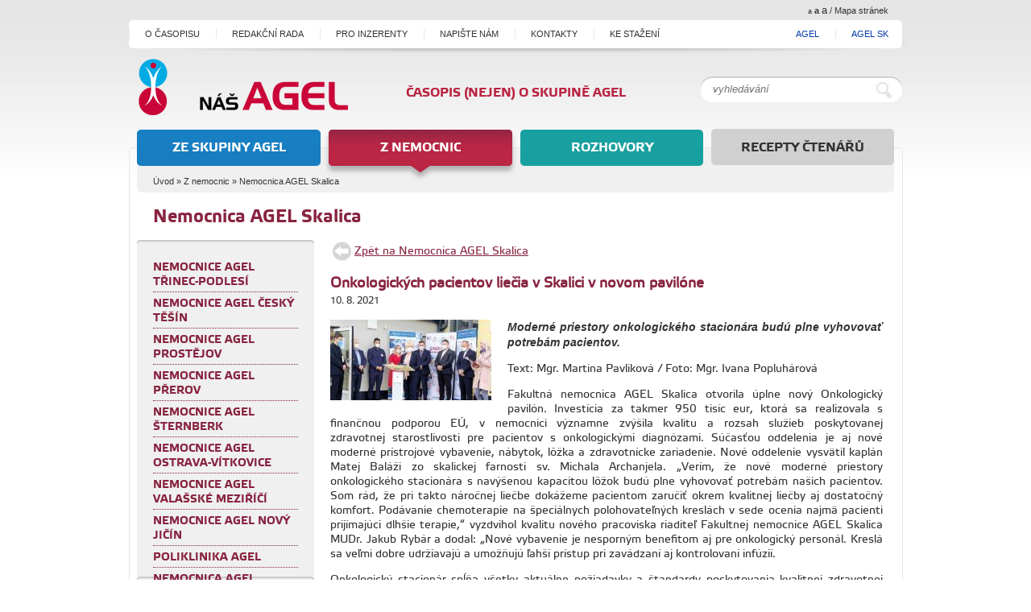

--- FILE ---
content_type: text/html;charset=UTF-8
request_url: https://www.nasagel.cz/z-nemocnic/nemocnica-skalica/2104-skalica-onko.html
body_size: 21805
content:
  <!DOCTYPE HTML>
<html  lang="cs">
<head>
<meta http-equiv="content-type" content="text/html; charset=utf-8">
<meta http-equiv="Content-Language" content="cs" >
<title>Časopis Náš AGEL (cs) Nemocnica AGEL Skalica</title>
<meta name="copyright" content="Onlio, a.s. © 2011" />
<meta name="author" content="Onlio, a.s., http://www.onlio.com" />
  <link rel="shortcut icon" type="image/x-icon" href="https://onlio.resources.agel.cz/favicon.ico">
<link rel="icon" type="image/vnd.microsoft.icon" href="https://onlio.resources.agel.cz/favicon.ico">
<link rel="stylesheet" type="text/css" href="https://onlio.resources.agel.cz/system/design/common.css">
<link rel="stylesheet" type="text/css" href="https://onlio.resources.agel.cz/system/design/main-page.css">
<link rel="stylesheet" type="text/css" href="https://onlio.companyextended.resources.agel.cz/system/css/main-page.css">
<link rel="stylesheet" type="text/css" href="https://onlio.resources.agel.cz/system/design/colorbox.css">
<link rel="stylesheet" type="text/css" href="https://onlio.resources.agel.cz/system/design/jquery-ui.css">
<link rel="stylesheet" type="text/css" media="print" href="https://onlio.resources.agel.cz/system/design/print.css" />
<script type="text/javascript" src="https://onlio.resources.agel.cz/system/js/scripts.js"></script>
<script src="https://agel.dev.onlio.com/system/js/jquery.cycle.all.js" type="text/javascript"></script>
 <link rel="stylesheet" type="text/css" href="/system/css/local-special.css" />                 
<!-- Google tag (gtag.js) -->
<script async src="https://www.googletagmanager.com/gtag/js?id=G-FMFSGV13TD"></script>
<script>
  window.dataLayer = window.dataLayer || [];
  function gtag(){dataLayer.push(arguments);}
  gtag('js', new Date());
  gtag('config', 'G-FMFSGV13TD');
</script>
</head>
<body id="tn_section" class="js-off web_casopis-nas-agel-cs section_z-nemocnic"  >
  <div id="universe">
 <div id="world">
 <div id="header" class="wrapper">
  <a href="/index.html">
   <img src="/index-logo.png" alt="Časopis Náš AGEL">
   <span>Časopis (nejen) o skupině AGEL</span>
  </a> 
 </div><!-- id="main-header" -->
  <h2 class="hidden">Hlavní menu</h2>
 <ul id="menu" class="navig">
                                     <li id="menu-1" class="section section_ze-skupiny">
    <h3><a class="section" href="/ze-skupiny.html" title="Ze skupiny AGEL">Ze skupiny AGEL</a></h3>
    </li>
    <ul>
                          <li><a href="/ze-skupiny/vyznamne-udalosti.html">Významné události</a></li>
                               <li><a href="/ze-skupiny/personaliste-informuji.html">Personalisté informují</a></li>
                               <li><a href="/ze-skupiny/nadace-agel-pomahala.html">NADACE AGEL pomáhala</a></li>
                               <li><a href="/ze-skupiny/zajimavosti.html">ZAJÍMAVOSTI</a></li>
                               <li><a href="/ze-skupiny/zdravotni-tema.html">ZDRAVOTNÍ TÉMA</a></li>
         </ul>
    </li> 
    <li id="menu-2" class="section section_z-nemocnic active">
    <h3><a class="section" href="/z-nemocnic.html" title="Z nemocnic">Z nemocnic</a></h3>
    </li> 
                                         <li id="menu-3" class="section section_rozhovory">
    <h3><a class="section" href="/rozhovory.html" title="Rozhovory">Rozhovory</a></h3>
    </li>
    <ul>
                          <li><a href="/rozhovory/zajimave-hobby.html">Koníčky našich zaměstnanců</a></li>
                               <li><a href="/rozhovory/s-pametnikem.html">Pamětníci</a></li>
                               <li><a href="/rozhovory/s-celebritou.html">Celebrity</a></li>
                               <li><a href="/rozhovory/s-mladikem.html">Mladé talenty</a></li>
         </ul>
    </li> 
                                         <li id="menu-4" class="section section_recepty-ctenaru">
    <h3><a class="section" href="/recepty-ctenaru.html" title="Recepty čtenářů">Recepty čtenářů</a></h3>
    </li>
    <ul>
                          <li><a href="/recepty-ctenaru/dezerty.html">Dezerty</a></li>
                               <li><a href="/recepty-ctenaru/chutovky.html">Chuťovky</a></li>
                               <li><a href="/recepty-ctenaru/hlavni-jidla.html">Hlavní jídla</a></li>
         </ul>
    </li> 
     </ul>
 <div id="breadcrumb" class="navig">
         <a href="/index.html">Úvod</a>
          <span class="arr arrow_right">»</span>
    <a href="/z-nemocnic.html">Z nemocnic</a>
         <span class="arr arrow_right">»</span>
     <a href="/z-nemocnic/nemocnica-skalica.html">Nemocnica AGEL Skalica</a>
 </div>
   <h1>Nemocnica AGEL Skalica</h1>
     <div id="main" class="with_navigation">
  <!--
   content container
  -->    
  <div id="content">
                                                                                                                                                                                                                                                                                                                                                                                                                                                                                                                                                                                                                                                                                                                                                                                                                                                                                                                                                                                                                                                                                                                                                                                                                                                                                                                                                                                                                                                                                                                                                                                                                                                                                                                                                                                                                                                                                                                                                                                                                                                                                                                                                                                                                                                                                                                                                                                                                                                                                                                                                                                                                                                                                                                                                                                                                                                                                                                                                                                                                                                                                                                                                                                                                                                                                                                                                                                                                                                                                                               <div class="back-button" style="background; margin-top:0px">
 <a href="/z-nemocnic/nemocnica-skalica.html">Zpět na Nemocnica AGEL Skalica</a>
</div>
<h2 style="font-size:18px; margin-bottom:3px">Onkologických pacientov liečia v Skalici v novom pavilóne</h2>
<p><small>10. 8. 2021</small></p>
             <div class="fig fig-float-left" style="float: left">
             <a rel="colorbox"
              href="/fotogalerie/z-nemocnic/nemocnica-skalica/2104-skalica-onko/2104-skalica-onko.jpg"
              title="Na slávnostnom otvorení nového onkologického stacionára sa zúčastnila aj podpredsedníčka predstavenstva AGEL
MUDr. Marie Marsová, MBA"
              style="float:left"
               download="/fotogalerie/z-nemocnic/nemocnica-skalica/2104-skalica-onko/2104-skalica-onko.orig.jpg"
             ><i><img
              style="float:leftfloat:left"
               src="/fotogalerie/z-nemocnic/nemocnica-skalica/2104-skalica-onko/2104-skalica-onko.tn.jpg"
               alt="Na slávnostnom otvorení nového onkologického stacionára sa zúčastnila aj podpredsedníčka predstavenstva AGEL
MUDr. Marie Marsová, MBA"
               />
              </i>
             </a>
            </div>
<p style="text-align: justify;"><em><strong>Moderné priestory onkologického stacionára budú plne vyhovovať potrebám pacientov.</strong></em></p>
<p style="text-align: justify;">Text: Mgr. Martina Pavliková / Foto: Mgr. Ivana Popluhárová</p>
<p style="text-align: justify;">Fakultná nemocnica AGEL Skalica otvorila&nbsp;úplne nový Onkologický pavilón.&nbsp;Investícia za takmer 950 tisíc eur,&nbsp;ktorá sa realizovala s finančnou podporou&nbsp;EÚ, v nemocnici významne zvýšila kvalitu&nbsp;a rozsah služieb poskytovanej zdravotnej&nbsp;starostlivosti pre pacientov s onkologickými&nbsp;diagnózami. Súčasťou oddelenia je&nbsp;aj nové moderné prístrojové vybavenie,&nbsp;nábytok, lôžka a zdravotnícke zariadenie.&nbsp;Nové oddelenie vysvätil kaplán Matej Baláži&nbsp;zo skalickej farnosti sv. Michala Archanjela.&nbsp;„Verím, že nové moderné priestory onkologického&nbsp;stacionára s navýšenou kapacitou&nbsp;lôžok budú plne vyhovovať potrebám našich&nbsp;pacientov. Som rád, že pri takto náročnej&nbsp;liečbe dokážeme pacientom zaručiť okrem&nbsp;kvalitnej liečby aj dostatočný komfort.&nbsp;Podávanie chemoterapie na špeciálnych&nbsp;polohovateľných kreslách v sede ocenia&nbsp;najmä pacienti prijímajúci dlhšie terapie,“&nbsp;vyzdvihol kvalitu nového pracoviska riaditeľ&nbsp;Fakultnej nemocnice AGEL Skalica MUDr.&nbsp;Jakub Rybár a dodal: „Nové vybavenie je&nbsp;nesporným benefitom aj pre onkologický&nbsp;personál. Kreslá sa veľmi dobre udržiavajú&nbsp;a umožňujú ľahší prístup pri zavádzaní aj&nbsp;kontrolovaní infúzií.</p>
<p style="text-align: justify;">Onkologický stacionár&nbsp;spĺňa všetky aktuálne požiadavky a štandardy&nbsp;poskytovania kvalitnej zdravotnej starostlivosti&nbsp;s ohľadom na potreby pacientov.“&nbsp;Rekonštrukcia pôvodných priestorov&nbsp;začala v januári 2019 a trvala do novembra&nbsp;2020, nasledovala kolaudácia a všetky potrebné&nbsp;legislatívne povolenia. Náklady na&nbsp;stavebné práce predstavujú vyše 793 tisíc&nbsp;eur, ďalších vyše 146 tisíc eur nemocnica&nbsp;investovala do prístrojového vybavenia.&nbsp;Európsky fond regionálneho rozvoja financoval&nbsp;85 percent nákladov, nemocnica sa&nbsp;10 percenty podieľala na investícii z vlastných&nbsp;zdrojov, a 5 percent išlo zo štátného&nbsp;rozpočta.&nbsp;Nový onkologický pavilón má rozlohu&nbsp;644 m2, pre pacientov je k dispozícii 8 plne&nbsp;vybavených lôžok na infúznu terapiu,&nbsp;10 aplikačných kresiel vrátane televízorov&nbsp;na spríjemnenie pobytu počas podávania&nbsp;chemoterapie. Kým staré onkologické&nbsp;pracovisko umožňovalo terapiu 6 pacientom&nbsp;súčasne, v podmienkach nového&nbsp;onkologického centra môže byť podávaná&nbsp;chemoterapia pacientom celkovo až na&nbsp;18 lôžkach. V 8 prípadoch ide o polohovateľné&nbsp;lôžko určené pre najzávažnejšie stavy&nbsp;onkologických pacientov, v 10 prípadoch sú&nbsp;to moderné polohovacie kreslá pre podávanie&nbsp;chemoterapie.</p>
<p style="text-align: justify;">„Dlhé roky nám chýba&nbsp;lôžková starostlivosť o chronicky chorých&nbsp;onkologických pacientov. Dnes stúpa nielen&nbsp;počet vyliečených pacientov, ale je aj veľké&nbsp;množstvo chronicky chorých s onkologickým&nbsp;ochorením, o ktorých sa nemá kto&nbsp;starať a obsadzujú lôžka na bežných nemocničných&nbsp;oddeleniach,“ analyzuje situáciu&nbsp;jeden z najskúsenejších onkológov v regióne&nbsp;MUDr. Adrián Nečas zo skalickej nemocnice.&nbsp;Kým v začiatkoch pôsobenia onkologickej&nbsp;ambulancie v Skalici bol prírastok&nbsp;nových pacientov 250 až 280 pacientov&nbsp;ročne a výskyt onkologických pacientov cca&nbsp;1400 ročne, dnes je výskyt onkologických&nbsp;ochorení až u 8000 pacientov ročne a nárast&nbsp;predstavuje cca 600 pacientov za rok.&nbsp;Za obdobie rokov 2013 až 2020 bolo v onkologických&nbsp;ambulanciách v Skalici realizovaných&nbsp;vyše 80 tisíc vyšetrení, v priemere je to&nbsp;ročne okolo 6 500 pacientov.</p>
     <div id="galleryBox" style="margin-bottom:15px">
           <!--EXIF width: 0-->
   <!--EXIF height: 0-->
        <div style="float:left">
                     <div class="fig fig-float-none" style="float: none">
             <a rel="colorbox"
              href="/fotogalerie/z-nemocnic/nemocnica-skalica/2104-skalica-onko/2104-skalica-onko-1.jpg"
              title=""
              style="width:140px;"
               download="/fotogalerie/z-nemocnic/nemocnica-skalica/2104-skalica-onko/2104-skalica-onko-1.orig.jpg"
             ><i><img
              style="width:140px;height:110px"
               src="/fotogalerie/z-nemocnic/nemocnica-skalica/2104-skalica-onko/2104-skalica-onko-1.tn.jpg"
               alt=""
               />
              </i>
             </a>
            </div>
              </div>
   <!--EXIF width: 0-->
   <!--EXIF height: 0-->
        <div style="float:left">
                     <div class="fig fig-float-none" style="float: none">
             <a rel="colorbox"
              href="/fotogalerie/z-nemocnic/nemocnica-skalica/2104-skalica-onko/2104-skalica-onko.jpg"
              title="Na slávnostnom otvorení nového onkologického stacionára sa zúčastnila aj podpredsedníčka predstavenstva AGEL
MUDr. Marie Marsová, MBA"
              style="width:140px;"
               download="/fotogalerie/z-nemocnic/nemocnica-skalica/2104-skalica-onko/2104-skalica-onko.orig.jpg"
             ><i><img
              style="width:140px;height:110px"
               src="/fotogalerie/z-nemocnic/nemocnica-skalica/2104-skalica-onko/2104-skalica-onko.tn.jpg"
               alt="Na slávnostnom otvorení nového onkologického stacionára sa zúčastnila aj podpredsedníčka predstavenstva AGEL
MUDr. Marie Marsová, MBA"
               />
              </i>
             </a>
            </div>
              </div>
   <div style="clear:left"></div>
 </div>
<div style="margin-bottom:25px"></div>
        </div><!--  -->
  <!--
   levý navigační box. jeho obsah může být různý, rovněž šířka se může měnit (?)
  -->
   <div id="navigation" class="outer">
    <div class="inner">
     <ul class="d0"><li class="d0"><a href="/z-nemocnic/nemocnice-podlesi.html" class="d0">Nemocnice AGEL Třinec-Podlesí</a></li><li class="d0"><a href="/z-nemocnic/nemocnice-cesky-tesin.html" class="d0">Nemocnice AGEL Český Těšín</a></li><li class="d0"><a href="/z-nemocnic/nemocnice-prostejov.html" class="d0">Nemocnice AGEL Prostějov</a></li><li class="d0"><a href="/z-nemocnic/nemocnice-prerov.html" class="d0">Nemocnice AGEL Přerov</a></li><li class="d0"><a href="/z-nemocnic/nemocnice-sternberk.html" class="d0">Nemocnice AGEL Šternberk</a></li><li class="d0"><a href="/z-nemocnic/vitkovicka-nemocnice.html" class="d0">Nemocnice AGEL Ostrava-Vítkovice</a></li><li class="d0"><a href="/z-nemocnic/nem.valasske-mezirici.html" class="d0">Nemocnice AGEL Valašské Meziříčí</a></li><li class="d0"><a href="/z-nemocnic/nemocnice-novy-jicin.html" class="d0">Nemocnice AGEL Nový Jičín</a></li><li class="d0"><a href="/z-nemocnic/dopravni-zdravotnictvi.html" class="d0">Poliklinika AGEL</a></li><li class="d0"><a href="/z-nemocnic/nemocnica-zvolen.html" class="d0">Nemocnica AGEL Zvolen</a></li><li class="d0"><a href="/z-nemocnic/nemocnica-krompachy.html" class="d0">Nemocnica AGEL Krompachy</a></li><li class="d0"><a href="/z-nemocnic/nemocnica-komarno.html" class="d0">Nemocnica AGEL Komárno</a></li><li class="d0"><a href="/z-nemocnic/1.ocni.html" class="d0">Oční centrum AGEL</a></li><li class="d0"><a href="/z-nemocnic/vnsp-levoca.html" class="d0">Nemocnica AGEL Levoča</a></li><li class="d0"><a href="/z-nemocnic/laboratore-agel.html" class="d0">AGELLAB</a></li><li class="d0"><a href="/z-nemocnic/kardiologicke-centrum.html" class="d0">Kardiologické Centrum AGEL</a></li><li class="d0"><a href="/z-nemocnic/nemocnica-kosice-saca.html" class="d0">Nemocnica AGEL Košice-Šaca</a></li><li class="d0"><a href="/z-nemocnic/nemocnica-handlova.html" class="d0">Nemocnica AGEL Handlová</a></li><li class="d0"><a href="/z-nemocnic/nemocnica-banovce.html" class="d0">Nemocnica AGEL Bánovce</a></li><li class="d0"><a href="/z-nemocnic/hornicka-poliklinika.html" class="d0">AGEL Hornická poliklinika</a></li><li class="d0"><a href="/z-nemocnic/novojicinske-diag.centrum.html" class="d0">AGEL Diagnostické centrum</a></li><li class="d0"><a href="/z-nemocnic/nemocnica-zlate-moravce.html" class="d0">Nemocnica AGEL Zlaté Moravce</a></li><li class="d0"><a href="/z-nemocnic/nemocnica-levice.html" class="d0">Nemocnica AGEL Levice</a></li><li class="d0"><a href="/z-nemocnic/lekarna-agel.html" class="d0">Lékárna AGEL</a></li><li class="d0"><a href="/z-nemocnic/agel-clinic.html" class="d0">AGEL Clinic </a></li><li class="d0"><a href="/z-nemocnic/nemocnice-ricany.html" class="d0">Nemocnice AGEL Řičany</a></li><li class="d0"><a href="/z-nemocnic/nemocnica-kezmarok.html" class="d0">Nemocnica AGEL Kežmarok</a></li><li class="d0"><a href="/z-nemocnic/nemocnica-skalica.html" class="d0">Nemocnica AGEL Skalica</a></li><li class="d0"><a href="/z-nemocnic/nemocnice-jesenik.html" class="d0">Nemocnice AGEL Jeseník</a></li><li class="d0"><a href="/z-nemocnic/podhorska-nemocnice.html" class="d0">Nemocnice AGEL Podhorská</a></li><li class="d0"><a href="/z-nemocnic/nemocnica-bratislava.html" class="d0">Nemocnica AGEL Bratislava</a></li><li class="d0"><a href="/z-nemocnic/agel-transfuzni-sluzba.html" class="d0">AGEL Transfúzní služba</a></li><li class="d0"><a href="/z-nemocnic/kardiocentrum-agel.html" class="d0">Kardiocentrum AGEL</a></li></ul>
    </div><!-- class="inner" --> 
   </div><!-- id="navigation" class="outer" --> 
 </div><!-- id="main" -->
  <div id="footer">
   <div id="banners">
    </div><!-- id="banners" -->
    <div class="leftpane">
                                <div id="copyright"> 
     Copyright &copy; 2026 AGEL a.s.
    </div>
   </div>
   <div class="rightpane">
     <div id="social">
      <p><a class="ico ico_fb" href="http://www.facebook.com/spolecnostagel">Facebook</a></p>
     </div><!-- id="social" -->
     <form id="search-2" class="search-form" action="/vyhledavani.html">
      <label for="search2-text"><i>Hledej</i></label>
      <input id="search2-text" name="search2-text" type="text" name="q">
      <button type="submit"><i>Hledej</i></button>
     </form><!-- id="search-2" -->
   </div>
 </div><!-- id="footer" -->
  <!--
  věci designově nahoru, contentově na konec
  absolutně odpozicobané
 -->
  <h3 class="hidden">Vyhledávání</h3>
  <form id="search-1" class="search-form" action="/vyhledavani.html">
   <label for="search1-text"><i>Hledej</i></label>
   <input id="search1-text" type="text" name="q" placeholder="vyhledávání" title="Vyhledávání - zadejte hledanou frázi">
   <button type="submit" title="Vyhledat zadanou frázi"><i>Hledej</i></button>
  </form>
   <!-- id="search-1" -->
 <div id="switcher" class="navig">
  <span class="js-off-hidden" id="font-size-setter">
   <small id="small-font" title="malé písmo">a</small>
   <span id="normal-font" title="původní velikost písma">a</span>
   <big id="big-font" title="velké písmo">a</big>
   /
  </span>
  <a href="/mapa-stranek.html">Mapa stránek</a>
 </div><!-- id="switcher" --> 
 <div id="top" class="navig">
  <div id="quick-links-1">
   <h2>Rychlé odkazy</h2>
   <a href="/o-casopisu.html">O&nbsp;časopisu</a>&nbsp;<a href="/o-casopisu/redakcni-rada.html">Redakční rada</a> <a href="/o-casopisu/pro-inzerenty.html">Pro inzerenty</a> <a href="/o-casopisu/napiste-nam.html">Napište nám</a> <a href="/o-casopisu/kontakty.html">Kontakty</a>&nbsp;<a href="/casopisy-ke-stazeni.html">Ke stažení</a>
    </div>   
  <div id="quick-links-2">
   <a href="http://www.agel.cz">AGEL</a>&nbsp;<a href="http://www.agelsk.sk/">AGEL SK</a>
    </div>
 </div><!-- id="bar-top" -->
</div><!-- id="world" -->
</div><!-- id="universe" -->
<script type="text/javascript">
  $( document ).ready(function() {
    $("#form-writeus").attr("action", "/$modules$/MailingModule");
    $("#mailing-template").attr("value", "napiste_nam.tpl");
    $("#cpt").attr("src", "/$modules$/CaptchaModule");
  });
</script>
  </body></html>

--- FILE ---
content_type: text/css
request_url: https://onlio.resources.agel.cz/system/design/common.css
body_size: 28188
content:
@charset "utf-8";
/*
___Corporate/system/design/common.css
*/
@font-face
{
; font-family: 'Etelka'
; src: url('./fonts/etelka.eot?#iefix') format('embedded-opentype')
     , url('./fonts/etelka.woff') format('woff')
     , url('./fonts/etelka.svg#webfontNfis7tqb') format('svg')
; font-weight: normal
; font-style: normal
}
@font-face
{
; font-family: 'EtelkaItalic'
; src: url('./fonts/etelka-italic.eot?#iefix') format('embedded-opentype')
     , url('./fonts/etelka-italic.woff') format('woff')
     , url('./fonts/etelka-italic.svg#webfontNfis7tqb') format('svg')
; font-weight: normal
; font-style: italic
}
@font-face
{
; font-family: 'EtelkaBold'
; src: url('./fonts/etelka-bold.eot?#iefix') format('embedded-opentype')
     , url('./fonts/etelka-bold.woff') format('woff')
     , url('./fonts/etelka-bold.svg#EtelkaTextBold') format('svg')
; font-weight: bold
; font-style: normal
}
/*
§ base
*/
.debug
{ 
; display: none
}
*
{
; margin: 0
; padding: 0
; border-style: solid
; border-width: 0px
; background-color: transparent
; background-repeat: no-repeat
; background-position: top left
; list-style: none
}
em
,
i
{
; font-family: EtelkaItalic, Arial, helvetica, sans-serif
; font-family:               Arial, helvetica, sans-serif
}
a
{
; color: #333
}
a:hover
{
; color: #808080 !important
}
img.left
{
; padding: 0 10px 10px 0;
}
img.right
{
; padding: 0 0 10px 10px;
}
button
{
; cursor: hand
; cursor: pointer
}
.navig a
{ 
; text-decoration: none
; color: #333
}
.navig a:hover
{ 
/*
; text-decoration: underline
*/
; color: #000
}
.outer
{
; background-position: top left
}
.inner
{
; background-position: bottom right
}
hr {
    margin-top: 15px;
    margin-bottom: 15px;
    border: 0;
    border-top: 1px solid #eee;
}
/*
¶ obal
*/
body
{
; font-family: Etelka, Arial, helvetica, sans-serif
; font-family:         Arial, helvetica, sans-serif
; background-color: #fff
; color: #333333
; overflow: auto
; font-size: 11px
; background-image: url('./img/zahlavi-repeat.png')
; background-repeat: repeat-x
; background-position: top center
}
body.small-font { font-size: 9px }
body.big-font { font-size: 14px }
#universe
{ 
}
#world, #world3322, #world4222
{
; width: 1020px
; margin: 0 auto
; position: relative
; background-image: url('./img/body-border.png')
}
.wrapper
{
; width: 960px
; padding-left: 30px
; padding-right: 30px
; position: relative
}
#header
{
; padding-top: 83px
}
/*
¶ nejhořejší pomocně navigační panely
*/
#switcher
,
#top
{
; position: absolute
; top: 25px
; left: 30px
; width: 960px
; line-height: 35px
}
#top div
{
}
#top a
{
; color: #333333
; font-size: 11px
; padding: 0 13pt 0 14pt 
; border-left: 1px solid #e6e6e6
; text-transform: uppercase 
}
body.small-font #top a { font-size: 9px }
body.big-font #top a { font-size: 14px }
#top a:first-child
{ 
; border-left: none
}
#quick-links-1
{
; float: left
}
#quick-links-1 h2
{
; display: none
}
#quick-links-2
{
; float: right
}
#quick-links-2 a
{ color: #0039A6
}
#quick-links-2 .fcb
{
background: transparent url(./img/fcb-menu.png) no-repeat;
border:none;
width:44px;
height:35px; 
position:absolute;
left:917px;
top:0px;
padding:0px;
margin:0px
}
#quick-links-2 span
{
margin-left:55px;
}
.web_nemocnice-prostejov-cs  #quick-links-2 a
{ color: #0039A6
}
#quick-links-3
{
width:250px; 
position: absolute; 
right: 30px; 
top: 70px; 
text-align:right
}
#quick-links-3 a
{
padding-right:5px
}
#switcher
{ 
; top: 0
; text-align: right
; line-height: 25px
}
#font-size-setter *
{
; cursor: pointer
}
#font-size-setter .active
{ font-weight: bold
}
#switcher a:last-child
{
; padding-right: 17px
}
/*
 vyhledávací form; na stránkách jsou dva takové
*/
#search-1
{ 
; position: absolute
; right: 30px
; top: 95px 
}
.search-form
{ 
; position: relative
; width: 250px
; height: 32px
; background-image: url('./img/search-bar.png')
}
.search-form input
{
; line-height: 32px
; height: 32px
; width: 200px
; background-color: transparent
; display: block
; position: absolute
; top: 0
; left: 15px 
}
.search-form button
{
; position: absolute
; top: 0
; right: 0
; width: 37px
; height: 32px
; background-image: url('./img/lupa-2.png')
; background-position: 5px 7px
; background-color: transparent
}
.search-form button:hover
,
.search-form button:focus
{ 
; background-image: none
}
.search-form button i, .search-form label
{ display: none
}
/*
 header - (klikací) nadpis
*/
#header h1 
,
#header a
{
; height: 60px
; overflow: hidden
; text-align: center
; text-decoration: none
}
#header b
,
#header img
,
#header span
{
; display: block
; float: left
; font-family: EtelkaBold
}
#header b
,
#header img
{
; padding-top: 4px
; font-size: 2em;
; font-weight: bold
}
#header span
{
; text-transform: uppercase
; color: #ba2341
; font-size: 20px
; padding-top: 25px
}
/*
 ^ tyhle věci se ladí ještě níže extra pro každý web
*/
/*
tohle je už tak dost veliké
body.small-font #header span {  }
body.big-font #header span {  }
*/
/*
 ikonky
*/
.ico
{
; padding-top: 5px
; padding-right: 5px
; padding-left: 20px
; padding-bottom: 5px
; line-height: 40px !important
; background-position: left center
}
.ico_fb
{
; background-image: url('./ico/facebook.png')
}
.ico_yt
{
; background-image: url('./ico/youtube.png')
}
.ico_tw
{
; background-image: url('./ico/twitter.png')
}
.ico_rss
{
; background-image: url('./ico/rss.png')
}
.ico_print
{
; background-image: url('./ico/print.png')
}
#header,
#menu,
#menu3322,
#menu4222,
#navigation,
#content h2 
{
; font-family: Etelka, Arial, helvetica, sans-serif
}
#content h3 
{
;margin-bottom:7px
}
h1,
#menu a.section,
#menu3322 a.section,
#menu4222 a.section
{
; font-family: EtelkaBold, Arial, helvetica, sans-serif
}
#menu a.section,
#menu3322 a.section,
#menu4222 a.section
{
; text-transform: lowercase
}
/*
 ladění designu pro nemocnice / odlišnosti oproti korpotátu
*/
#header h1 ,
#header a
{ overflow: visible
; display: block
; position: relative
}
.page_type-page #header
{ overflow: hidden
; height: 63px
}
#header img
{ position: absolute
; top: -12px
; left: 12px
}
#header span
{ float: none
; padding-right: 250px /* = searchbar */
; padding-left: 192px /* = logo width, see below */
}
.page_type-page #menu,
.page_type-page #menu3322,
.page_type-page #menu4222
{ clear: both
}
/*
 contentové věci původně z main-page.css
 2011-12-01
 START
*/
/*
 left navigation
*/
#navigation
{
; width: 220px
; float: left
; padding-top: 20px
; background-color: #f0f0f0
}
#navigation
,
#navigation .inner
{
; background-image: url('./img/navigation.png')
}
#navigation .inner
{
; padding-bottom: 40px
; padding-left: 20px
; padding-right: 20px
}
#navigation a
{
; display: block
; font-family: Etelka, Arial, sans-serif
; text-decoration: none
}
#navigation a.d0
{
; text-transform: uppercase
; font-family: EtelkaBold, Arial, sans-serif
; font-size: 14px
; line-height: 18px
; font-weight: bold
; color: #333
}
#navigation li.d0
{
; padding-bottom: 3px
}
#navigation li.d0 a.d0
{
; border-top-width: 1px
; border-top-style: dotted
; padding-top: 5px
}
#navigation li.d0:first-child a.d0
{
; border-top: none
}
#navigation ul.d1 a
{
; font-family: Etelka, Arial, sans-serif
; font-weight: normal
; line-height: 16px
; font-size: 14px
}
#navigation ul.d1 li 
{
margin-top:5px
}
body.small-font #content { font-size: 10px }
body.big-font #content { font-size: 14px }
.without_navigation #content
{
; width: 920px
; float: none
; margin: 0 20px
}
#content h2
,
#content fieldset legend
{
; font-family: Etelka, Arial, sans-serif
; font-size: 16px
; line-height: 20px
; font-weight: bold;
}
#content h2{ margin-bottom:10px }
#content .h2repo { margin-bottom:0px }
body.small-font #content h2 ,
body.small-font #content fieldset legend { font-size: 12px }
body.big-font #content h2 ,
body.big-font #content fieldset legend { font-size: 18px }
#content p
{
; padding-bottom: 1em
; padding-right: 1em
}
#content ul
,
#content ol
{
; padding-left: 2.1em
; padding-bottom: 1em
/* ; font-weight: bold */
}
#content ul ul
,
#content ol ol
,
#content ul ol
,
#content ol ul
{
; padding-bottom: 0
}
#content ul li
{
; list-style-type: disc;
}
#content ol li
{
; list-style-type:decimal
}
#content ol li li
{
; list-style-type:lower-alpha
}
#content dl
{
}
#content dt
{
; font-weight: bold
}
#content dd
{
; margin: 0 0 1em 10px
}
#content form table tr > *
{
; vertical-align: top
}
#content form table tr * + *
{
; padding-left: 20px
}
#content form table tr th
{
; text-align: right
}
#content form table label
{
; position: relative
; top: 3px
}
#content form input[type="text"]
,
#content form input[type="password"]
,
#content form textarea
{
; border: 1px solid #ccc
; width: 300px
; padding: 2px 5px
}
#content form button
,
#content form input[type="submit"]
{
; border: 1px solid #333
; background-color: #ccc
; padding: 1px 15px
; cursor: hand
; cursor: pointer
}
#content form button:hover, #content form button:focus
,
#content form input[type="submit"]:hover, #content form input[type="submit"]:focus
{
; background-color: #333
; color: white
}
/* floatene elementy */
.fig
{ padding-bottom: 10px
; overflow: hidden
}
.fig-float-none
{ padding-right: 10px
; padding-left: 10px
}
.fig-float-left
{ padding-right: 10px
}
.fig-float-right
{ padding-left: 10px
}
.fig *
{ display: block
}
.fig a
{ text-decoration: none
}
/*
.fig a i
.fig a i img
*/
.fig a b
{ text-align: center
; font-weight: normal
}
#galleryBox .fig-float-none
{
;text-align:center
;margin:6px
;padding:0px 
;width:140px 
;height:110px 
;border:solid 0px silver
}
#galleryPage .fig-float-none
{
;text-align:center
;margin:6px
;padding:0px 
;width:210px 
;height:165px 
;border:solid 1px silver
}
/* theme for main section */
.section_verejnost #navigation a,
.section_verejnost3322 #navigation a
{
; border-color: #0039a6
}
.section_odbornici #navigation a,
.section_odbornici3322 #navigation a
{
; border-color: #882441
}
.section_media #navigation a,
.section_media #navigation3322 a
{
; border-color: #006264
}
.section_verejnost h1,
.section_verejnost h2,
.section_verejnost #content a,
.section_verejnost #navigation a,
.section_verejnost3322 h1,
.section_verejnost3322 h2,
.section_verejnost3322 #content a,
.section_verejnost3322 #navigation a
{
; color: #0039a6
}
.section_odbornici h1,
.section_odbornici h2,
.section_odbornici #content a,
.section_odbornici #navigation a,
.section_odbornici3322 h1,
.section_odbornici3322 h2,
.section_odbornici3322 #content a,
.section_odbornici3322 #navigation a
{
; color: #882441
}
.section_media h1,
.section_media h2,
.section_media #content a,
.section_media #navigation a,
.section_media3322 h1,
.section_media3322 h2,
.section_media3322 #content a,
.section_media3322 #navigation a
{
; color: #006264
}
/* theme for main section for 4222 layout*/
.section_verejnost4222 #navigation a
{
; border-color: #882441
}
.section_odbornici4222 #navigation a
{
; border-color: #0039a6
}
.section_media4222 #navigation a
{
; border-color: #006264
}
.section_verejnost4222 h1,
.section_verejnost4222 h2,
.section_verejnost4222 #content a,
.section_verejnost4222 #navigation a
{
; color: #882441
}
.section_odbornici4222 h1,
.section_odbornici4222 h2,
.section_odbornici4222 #content a,
.section_odbornici4222 #navigation a
{
; color: #0039a6
}
.section_media4222 h1,
.section_media4222 h2,
.section_media4222 #content a,
.section_media4222 #navigation a
{
; color: #006264
}
/* status of p */
#content p.perex
{
/* ; font-weight: bold */
}
#content .perex p
{
; margin:7px 0px 0px 0px
; padding:0px
}
#content .perex ul
{
; margin:10px 0px 10px 25px
; padding:0px
}
#content .perex img
{
; margin: 0px 10px 10px 0px
; float:left
}
#content p.message
{
; background-color: #e7ffe4
; padding: 15px
; margin: 0
; margin-bottom: 1em
; font-weight: bold
}
#content div.message
{
; background-color: #e7ffe4
; padding: 15px
; margin: 0
; margin-bottom: 25px
}
/* maps */
#map_canvasOut
{
; padding: 5px
; border: 1px solid #d4d4d4
; -webkit-border-radius: 5px
; -moz-border-radius: 5px
; border-radius: 5px
}
#map_canvas
{
; width: 690px
; height: 400px
}
/*
 2011-09-05
*/
.main-box
{
; float: left
; width: 455px
; padding-right: 25px
/* width + padding = 480 */
; overflow: hidden
}
.red-box-outer ,
.side-box
{
; float: right
; clear: right
; margin-bottom: 15px
; width: 220px
}
.side-box-inner
{ padding-left: 20px
; padding-right: 10px
; padding-bottom: 20px
}
.side-box h1,
.side-box h2
{
; text-transform: uppercase
; font-size: 10pt !important
; color: #882441
; background-repeat: no-repeat
; background-position: left center
; padding: 32px 0 10px 35px
; border-bottom: 2px solid #fff
; margin-bottom: 10px
}
/***************************
.side-box h2
{
; margin-top: 10px
; font-size: 12px
; font-weight: bold
; font-family: Arial, sans-serif
; color: #333
; clear: left
}
***************************/
.side-box h2 img
{
; float: left
; margin-top: 10px
; padding-right: 10px
}
.side-box blockquote
{
; font-size: 14px
; font-weight: bold
; font-style: italic
}
.side-box h3
{
; font-style: normal
; font-size:11pt;
; font-weight: bold
}
.side-box h4{
; margin-bottom:7px
}
.side-box h4:last-child{
; margin-bottom:0px
}
.side-box blockquote a
{
; text-decoration: underline
; color: #882441
}
.side-box p.more
{
; padding-top: 20px
}
.red-box-outer ,
.red-box-inner ,
.side-box ,
.side-box-inner
{
; background-image: url('./img/page-sideboxes.png')
; background-repeat: no-repeat
}
.side-box h1.ico-pencil
{
; background-image: url('./ico/symbol-pencil.png')
}
.side-box h1.ico-flag,
.side-box h2.ico-flag
{
; background-image: url('./ico/symbol-flag.png')
}
.side-box h1.ico-arrow
{
; background-image: url('./ico/symbol-arrow.png')
}
.side-box h1.ico-heart
{
; background-image: url('./ico/symbol-heart.png')
}
.side-box h1.ico-inquiry
{
; background-image: url('./ico/symbol-inquiry.png')
}
.side-box h1.ico-intranet
{
; background-image: url('./ico/symbol-intranet.png')
}
.side-box h1.ico-contact,
.side-box h2.ico-contact
{
; background-image: url('./ico/symbol-contact.png')
; margin-left: -5px
; padding-left: 40px
; border-color: #009797
; margin-bottom: 10px
}
.side-box h1.ico-blood-drops
{
; background-image: url('./ico/symbol-blood-drops.png')
}
.side-box h1.ico-blood-drop
{
; background-image: url('./ico/symbol-blood-drop.png')
}
.side-box .dep-ask-expert
{
; background-image: url('./img/ask-the-expert.png')
; width: 172px
; height: 40px
}
.side-box .questionaries-link
{
; background-image: url('./img/questionaries-link.png')
; width: 172px
; height: 40px
}
.questionaries-link
{
; background-image: url('./img/questionaries-link.png')
; width: 172px
; height: 40px
}
.side-box .virtualtour-link
{
; margin-top:10px
; background-image: url('./img/virtualtour-link.png')
; width: 172px
; height: 40px
}
.virtualtour-link
{
; background-image: url('./img/virtualtour-link.png')
; width: 172px
; height: 40px
}
.side-box .facebook-link
{
; margin-top:10px
; background-image: url('./img/facebook-ref.png')
; width: 172px
; height: 40px
}
.facebook-link
{
; background-image: url('./img/facebook-ref.png')
; width: 172px
; height: 40px
}
.green-box-outer *
{
; color: #fff !important
}
.green-box-outer
{
; background-position: -440px top
; background-color: #006264
}
.green-box-inner
{
; background-position: -660px bottom
}
.tolds-box-outer
{
; margin-top: -15px
/* #main[padding-top] == -.tolds-box-outer[margin-top] */
; background-position: -880px top
; background-color: #f1f1f1
}
.tolds-box-inner
{
; background-position: -1100px bottom
; padding-bottom: 20px
}
.tolds-box-outer a
{ color: #333
}
.tolds-box-outer a:hover
{ color: #868788
}
.eventinfo
{margin:10px 0px 10px 0px; }
#content .eventinfo p
{
margin:0px 0px 0px 0px;
padding: 0em;
}
#content .eventinfo img
{
;display:none
}
.vacanieinfo
{margin:5px 0px 10px 0px; }
#content .vacanieinfo p
{
margin:0px 0px 0px 0px;
padding: 0em;
}
.red-box-outer
{
; background-position: -1320px top
; background-color: #b82742
}
.red-box-inner
{
; background-position: -1540px bottom
}
.red-box-inner *
{
; color: #fff !important
; line-height: 1em
; text-align: center
}
.red-box-inner h1
{
; padding-left: 0
; padding-right: 0
}
.blue-box-outer
{
; background-position: -1760px top
; background-color: #617cb6
}
.blue-box-inner
{
; background-position: -1980px bottom
}
.blue-box-inner *
{
; color: #fff !important
; line-height: 1em
}
.blue-box-inner a:hover
{
; color: #fff !important
}
.right-tab-box-outer
{ background-position: -2200px top
; background-color: #f1f1f1
}
.right-tab-box-inner
{ background-position: -2420px bottom
}
.right-tab-box-inner h1
{ padding-left: 0
; padding-right: 40px
; margin-right: 10px
; background-position: right center
; background-image: url('./ico/symbol-blood-drop.png')
}
.tabless-box-outer
{ background-position: -2640px top
; background-color: #f1f1f1
}
.tabless-box-inner
{ background-position: -2420px bottom
}
.tabless-box-inner h1
{ padding-top: 12px
; padding-left: 0
; padding-right: 40px
; background-position: right center
; background-image: url('./ico/symbol-blood-drops.png')
}
a.blue_figures
{ padding-left: 32px
; line-height: 24px
; background-image: url('./ico/symbol-figures-blue.png')
; display: block
; text-decoration: none
; background-repeat: no-repeat
; background-position: left center
}
a.blue_figures b
{
; text-transform: uppercase
}
.more a
{
; text-decoration: underline
; color: #333
; padding-right: 15px
; background-image: url('./ico/more-roll.png')
; background-position: right bottom
; background-repeat: no-repeat
}
.date-source *
{
; font-size: 12px
; line-height: 14px
}
/*
 2011-11-16 16:37:31
*/
/*
 Otevírací doba, tabulka
 in: abmulance
*/
.opening-hours
{ float: left
; margin-bottom: 15px
; min-width:200px
}
.opening-hours h3
{
}
.opening-hours div
{ border-radius:5px
; margin: 8px 0
; background-color: #f2f2f2
; padding: 10px 3px
; float: left
}
.opening-hours table
{ border-collapse: collapse
}
.opening-hours th
{ padding: 0 .6em
; text-align: left
; color: #0039a6
}
.opening-hours th ,
.opening-hours td
{ line-height: 1.5em
}
.opening-hours .separ
{ text-align: center
; padding: 0 .1em
}
.opening-hours td
{ padding: 0 .8em
; font-weight: bold
}
.opening-hours .dopo-od ,
.opening-hours .odpo-od
{ text-align: right
; padding-right: .1em
}
.opening-hours .dopo-do ,
.opening-hours .odpo-do
{ text-align: left
; padding-left: 0
}
/*
.opening-hours th ,
.opening-hours .dopo-do ,
.opening-hours .odpo-do
{ border-right: 3px solid #fff
}
.opening-hours th
{ border-right: 3px solid #fff
}
*/
.opening-hours td
{ border-left: 3px solid #fff
}
/*
 kontaktní informace
 in: abmulance
*/
.amb-contact
{ float: left
; overflow: hidden
; min-width:30%
}
/*
 Pacienti o nás říkají
*/
.praise-box img
{ vertical-align: middle
}
.praise-box
{ float: left
; width: 32%
; padding-right: 1%
; margin-top: 10px
}
/*
 contact in: oddělení*/
.dep-contact
{ float: left
; overflow: hidden
}
/*
 tým oddělení
 in: oddělení*/
.dep-employees
{ float: left
; overflow: hidden
; margin-left: 10px
}
.dep-contact .innerbox, .dep-employees .innerbox
{
; margin-top: 10px
}
/*
 inpage  articles
 in: abmulance,
*/
.amb-articles
{ border-top:dotted 1px silver
; border-bottom:dotted 1px silver
; margin:5px 15px 15px 0px
}
/*
 inpage  articles
 in: oddělení
*/
.dep-articles
{width:460px
; border-top:dotted 1px silver
; border-bottom:dotted 1px silver
; padding:10px 0px 0px 0px
; margin:10px 0px 20px 0px
}
.amb-articles .theme
{ float:left
; margin:10px 15px 0px 10px;
}
.department-trailer p
{margin:5px 0px 0px 0px;}
#content .back-button{ 
background-image: url('./img/back-button.png')
; background-repeat:no-repeat
; background-position:left center
; margin:15px 0px 15px 0px;
; padding: 5px 3px 5px 30px
}
/*
DISKUSE
*/
#discussion,
#content .discussion
{
margin: 15px 0px 15px 0px
}
#discussion ul li,
#content .discussion ul li
{
list-style-type:none;
}
#discussion ul,
#content .discussion ul
{
list-style-type:none;
background: url(img/diskuse/vline.png) repeat-y;
}
#discussion ul,
#content .discussion ul
{
margin: 0;
padding: 0;
margin-left: 10px;
}
#discussion ul li,
#content .discussion ul li
{
margin: 0;
padding: 0 0px 0 12px;
line-height: 20px;
background: url(img/diskuse/node.png) no-repeat;
}
#discussion .cont,
#content .discussion .cont
{
; margin: 0px 0px 5px 0px
; padding: 5px 0px 5px 0px
; border-bottom: dotted 2px #E7E7E7
}
/*
END DISKUSE
*/
/*
Uživatelské typy tabulek
*/
table.typ1 {
border-width: 1px;
border-spacing: 0px;
border-style: solid;
border-color: gray;
border-collapse: collapse;
background-color: white;
margin-bottom:15px;
}
table.typ1 th {
border-width: 1px;
padding: 3px;
border-style: solid;
border-color: gray;
background-color: #faf0e6;
-moz-border-radius: ;
}
table.typ1 td {
border-width: 1px;
padding: 3px;
border-style: solid;
border-color: gray;
background-color: lightyellow;
-moz-border-radius:3px ;
}
table.typ0 {
border-width: 1px;
border-spacing: 2px;
border-style: outset;
border-color: gray;
border-collapse: collapse;
background-color: white;
margin-bottom:20px;
}
table.typ0 th {
border-width: 1px;
padding: 2px;
border-style: inset;
border-color: gray;
background-color: white;
-moz-border-radius: ;
}
table.typ0 td {
border-width: 1px;
padding: 2px;
border-style: inset;
border-color: gray;
background-color: white;
-moz-border-radius: ;
}
table.ts {
border-width: 1px;
border-spacing: 0px;
border-style: solid;
border-color: silver;
border-collapse: collapse;
background-color: white;
margin-bottom:15px;
}
table.ts th {
border-width: 1px;
padding: 3px;
border-style: solid;
border-color: silver;
background-color: #dadada;
-moz-border-radius: ;
}
table.ts td {
border-width: 1px;
padding: 3px;
border-style: solid;
border-color: silver;
background-color: white;
-moz-border-radius:3px ;
}
table.lab1 {
border-width: 1px;
border-spacing: 0px;
border-style: solid;
border-color: #7B7B7B;
border-collapse: collapse;
background-color: #fbfbfb;
margin-bottom:15px;
}
table.lab1 th {
border-width: 1px;
padding: 3px;
border-style: solid;
border-color: silver;
background-color: #dadada;
-moz-border-radius: ;
}
table.lab1 td {
border-width: 1px;
padding: 3px;
border-style: solid;
border-color: silver;
background-color: transparent;
-moz-border-radius:3px ;
}
table.lab1 td li {
margin-left:25px;
list-style-type: disc;
}
/*
/END Uživatelské typy tabulek
*/
/*
Uživatelské typy tabulek - OLM odborná činnost
*/
.olm-odborna-cinnost {
border-width: 0px;
border-spacing: 0px;
border-style: solid;
border-collapse: collapse;
}
.olm-odborna-cinnost th {
padding: 3px;
border-width: 0px;
border-style: solid;
-moz-border-radius: ;
text-align: left;
}
.olm-odborna-cinnost td {
padding: 3px;
border: 1px;
border-color: silver;
border-style: solid;
text-align: left;
}
/*
/END Uživatelské typy tabulek - OLM odborná činnost
*/
/* OLM LABORATORNÍ METODY*/
#lab-systems,
#lab-methods
{
width:100%;
border:solid 1px silver; 
font-size:14px; 
font-family:calibri,trebuchet MS
}
/*Formulář pro vzdělávací akce*/
#form-education tr th
{
;text-align:left
}
#form-education tr td input[type="text"],
#form-education tr td select
{
; border: 1px solid #ccc
; width: 200px
; padding: 2px 5px
}
/************/
/*Levé menu mapy svozu*/
#marker_list
{
width:180px; 
float:right; 
}
#marker_list .mapbutton
{
text-align:left;
padding:3px 3px 3px 3px;
border:solid 1px black;
margin-bottom:2px;
display:block;
width: 100%;
background:#DADADA;
}
/************/
/*
 stav krve pro transfuzky
*/
		#bloodStatus, #bloodStatus * {
			margin: 0;
			padding: 0;
			border: 0 none;
		}
		#bloodStatus {
			border-collapse: separate;
			border-spacing: 0;
		}
		#bloodStatus td,
		#bloodStatus td span,
		#bloodStatus tr + tr th {
			background: transparent url('./img/blood-status.png') left top no-repeat;
		}
		#bloodStatus th span,
		#bloodStatus td span {
			display: block;
			width: 41px;
			height: 63px;
			line-height: 63px;
		}
		#bloodStatus td span {
			text-indent: -1000px;
		}
		#bloodStatus tr + tr th {
			background-position: -81px top;
		}
		#bloodStatus tr + tr td + th {
			border-left: 20px solid white;
			border-right: 5px solid white;
		}
/* Overlay */
#simplemodal-overlay {background-color:#000;}
/* Container */
#simplemodal-container {height:360px; width:600px; color:#bbb; background-color:#333; border:4px solid #444; padding:12px;}
#simplemodal-container .simplemodal-data {padding:8px;}
#simplemodal-container code {background:#141414; border-left:3px solid #65B43D; color:#bbb; display:block; font-size:12px; margin-bottom:12px; padding:4px 6px 6px;}
#simplemodal-container a {color:#ddd;}
#simplemodal-container a.modalCloseImg {background:url(./img/x.png) no-repeat; width:25px; height:29px; display:inline; z-index:3200; position:absolute; top:-15px; right:-16px; cursor:pointer;}
#simplemodal-container h3 {color:#84b8d9;}
/*
 END 
 / 2011-12-01
*/
/*
 Skryté prvky
*/
#decoration div a span {display:none;}
.web_agel\.cz-cs  #header span { padding-left: 172px }
.web_agel\.cz-cs  #header img { top: -6px }
.web_agelsk\.sk-sk  #header span { padding-left: 263px }
.web_agelsk\.sk-sk  #header img { top: -6px }
.web_nemocnice-podlesi-cs  #header span { padding-left: 193px }
.web_nemocnice-podlesi-cs  #header img {  }
.web_nemocnice-prostejov-cs  #header span { padding-left: px }
.web_nemocnice-prostejov-cs  #header img {  }
.web_stredomoravska-nemocnicni-cs  #header span { padding-left: 284px }
.web_stredomoravska-nemocnicni-cs  #header img {  }
.web_transfuzni-sluzba-cs #header span { padding-left: 196px }
.web_transfuzni-sluzba-cs #header img {  }
.web_vitkovicka-nemocnice-cs #header span { padding-left: 188px }
.web_vitkovicka-nemocnice-cs #header img {  }
.web_nemocnice-valasske-mezirici-cs #header span { padding-left: 303px; font-size:18px }
.web_nemocnice-valasske-mezirici-cs #header img {  }
.web_nsp-praha-italska-cs #header span { padding-left: 303px; font-size:18px; position:relative; top: 5px }
.web_nsp-praha-italska-cs #header img {  }
/*
#web_agel.cz-cs  #header span { width: 535px }
#web_agelsk.sk-sk  #header span { width: 444px }
#web_nemocnica-levoca-sk  #header span { width: 590px }
#web_nemocnice-podlesi-cs  #header span { width: 515px }
#web_nemocnice-prostejov-cs  #header span { width: 514px }
#web_stredomoravska-nemocnicni-cs  #header span { width: 424px }
#web_transfuzni-sluzba-cs #header span { width: 510px }
#web_vitkovicka-nemocnice-cs #header span { width: 520px }
*/
#content .entry-item
{ margin: 10px 0
}
#content .entry-item .entry-photo
{ display: block
; float: left
; padding-right: 10px
}
#content .entry-item .date-source,
#content .entry-item .author
{ margin: 0
; padding: 0
}
p.error { font-weight: bold
; background-color: #b92240
; color: white
; padding: 15px 30px 30px
; text-align: center
; font-weight: bold
; width: 400px
}
#search1-text[placeholder]
 {
   color:gray !important;
   font-style:italic !important;
}
.hidden{
; display: none
}

--- FILE ---
content_type: text/css
request_url: https://onlio.resources.agel.cz/system/design/main-page.css
body_size: 13521
content:
/*
___Corporate/system/design/main-page.css
§ struktura
body
 #world
  #header
   a
    img
    span
     '...'
  ul#menu
   …
  #breadcrumb
   a '...'
   ('>' a)*
  h1 '...'
  #main.(without|with)_navigation
   #content
    %content markup%
   #navigation.outer ?
    .inner
      ul (li a)+
  #footer
   #banners
   #copyright
   #social
   form#search-2.search-form
    input
    button
   # 
  form#search-1.search-form
   input
   button
   #switcher.navig
    span#font-size-setter.js-off-hidden
     small, span, big
    span
   #top.navig
    #quick-links-1
     a* 
    #quick-links-2
     a* 
*/
#universe
{
; background-image: url('./img/footer-page.png')
; background-position: bottom center
; background-repeat: repeat-x
}
#world
{
; background-image: url('./img/zahlavi-page.png')
}
.web_type-facility #world
{
; background-image: url('./img/zahlavi-page-nemocnice.png')
}
.web_type-facility #world3322
{
; background-image: url('./img/3322/zahlavi-page-nemocnice.png')
}
.web_type-facility #world4222
{
; background-image: url('./img/4222/zahlavi-page-nemocnice.png')
}
#header
{
; padding-top: 80px
; height: 62px
}
/*
 nemocnice mají header kvůli vyšším logům o 24px vyšší
*/
.web_type-facility #header
{
; height: 86px
}
/*
§ homepage: main menu
*/
#menu, #menu3322, #menu4222
{
; position: relative
; width: 100%
; height: 136px
}
#menu li.section,
#menu3322 li.section,
#menu4222 li.section
{
; display: block
; float: left
; position: relative
}
#menu a,
#menu3322 a,
#menu4222 a
{
; display: block
; text-align: center
}
#menu a.section,
#menu3322 a.section,
#menu4222 a.section
{
; color: #fff
; font-size: 16px
; font-weight: bold
; padding-top: 4px
; padding-top: 73px
; padding-right: 10px
; padding-left: 10px
; padding-bottom: 18px
; line-height: 45px
}
body.small-font #menu a.section { font-size: 14px }
body.big-font #menu a.section { font-size: 18px }
body.small-font #menu3322 a.section { font-size: 14px }
body.big-font #menu3322 a.section { font-size: 18px }
body.small-font #menu4222 a.section { font-size: 14px }
body.big-font #menu4222 a.section { font-size: 18px }
#menu a.section:hover,
#menu3322 a.section:hover,
#menu4222 a.section:hover
{
; color: #fff !important
}
#menu li.active a.section,
#menu li.section:hover a.section
{
; background-image: url('./img/menu-active-page.png')
}
#menu3322 li.section:hover a.section,
#menu3322 li.section:hover a.section
{
; background-image: url('./img/3322/menu-active-page.png')
}
#menu4222 li.section:hover a.section,
#menu4222 li.section:hover a.section
{
; background-image: url('./img/4222/menu-active-page.png')
}
.web_type-facility #menu li.active a.section,
.web_type-facility #menu li.section:hover a.section
{
; background-image: url("./img/menu-active-page-nemocnice.png")
}
.web_type-facility #menu3322 li.active a.section,
.web_type-facility #menu3322 li.section:hover a.section
{
; background-image: url("./img/3322/menu-active-page-nemocnice.png")
}
.web_type-facility #menu4222 li.active a.section,
.web_type-facility #menu4222 li.section:hover a.section
{
; background-image: url("./img/4222/menu-active-page-nemocnice.png")
}
#menu ul li:hover,
#menu3322 ul li:hover,
#menu4222 ul li:hover
{
}
/* Default---------------------------------------------------*/
#menu-1
{
; padding-left: 30px
; width: 240px
}
#menu-1 a.section
{
; background-position: 0 0
}
#menu #menu-1 ul
{
; left: 15px
}
#menu-1 ul a:hover
{
; color: #0039A6
}
#menu-2
{
; width: 290px
; margin-left: -10px
}
#menu-2 a.section
{
; background-position: 0 -136px
}
#menu-2 ul a:hover
{
; color: #882441
}
#menu-3
{
; width: 230px
; margin-left: -10px
}
#menu-3 a.section
{
; background-position: 0 -272px
}
#menu-3 ul a:hover
{
; color: #006264
}
#menu-4
{
; width: 230px
; padding-right: 30px
; margin-left: -10px
}
#menu-4 a.section
{
; background-position: 0 -408px
; color: #333
}
#menu-4 a.section:hover
{
;  color: #333 !important
}
#menu #menu-4 ul
{
; left: -20px !important
} 
#menu-4 ul a:hover
{
; color: #333333
}
/* 3322 ------------------------------- */
#menu3322 #menu-1
{
; padding-left: 30px
; width: 295px
}
#menu3322 #menu-1 a.section
{
; background-position: 0 1px
}
#menu3322 #menu-1 ul
{
; left: 15px
}
#menu3322 #menu-1 ul a:hover
{
; color: #0039A6
}
#menu3322 #menu-2
{
; width: 295px
; margin-left: -10px
}
#menu3322 #menu-2 a.section
{
; background-position: 0 -149px
}
#menu3322 #menu-2 ul a:hover
{
; color: #882441
}
#menu3322 #menu-3
{
; width: 200px
; margin-left: -10px
}
#menu3322 #menu-3 a.section
{
; background-position: 0 -296px
}
#menu3322 #menu-3 ul a:hover
{
; color: #006264
}
#menu3322 #menu-4
{
; width: 200px
; padding-right: 30px
; margin-left: -10px
}
#menu3322 #menu-4 a.section
{
; background-position: 0 -444px
; color: #333
}
#menu3322 #menu-4 a.section:hover
{
;  color: #333 !important
}
#menu #menu-4 ul
{
; left: -20px !important
} 
#menu3322 #menu-4 ul a:hover
{
; color: #333333
}
/* 4222 ------------------------------- */
#menu4222 #menu-1
{
; padding-left: 30px
; width: 390px
}
#menu4222 #menu-1 a.section
{
; background-position: 0 1px
}
#menu4222 #menu-1 ul
{
; left: 15px
}
#menu4222 #menu-1 ul a:hover
{
; color: #0039A6
}
#menu4222 #menu-2
{
; width: 200px
; margin-left: -10px
}
#menu4222 #menu-2 a.section
{
; background-position: 0 -137px
}
#menu4222 #menu-2 ul a:hover
{
; color: #882441
}
#menu4222 #menu-3
{
; width: 200px
; margin-left: -10px
}
#menu4222 #menu-3 a.section
{
; background-position: 0 -275px
}
#menu4222 #menu-3 ul a:hover
{
; color: #006264
}
#menu4222 #menu-4
{
; width: 200px
; padding-right: 30px
; margin-left: -10px
}
#menu4222 #menu-4 a.section
{
; background-position: 0 -413px
; color: #333
}
#menu4222 #menu-4 a.section:hover
{
;  color: #333 !important
}
#menu4222 #menu #menu-4 ul
{
; left: -20px !important
} 
#menu4222 #menu-4 ul a:hover
{
; color: #333333
}
#menu ul,
#menu3322 ul,
#menu4222 ul
{
; display: none /* v návrhu roletka nebyla, ale počítám, že v budoucnu ji chtít budou; je funkční, ale nevypadá nejlépe */
; position: absolute
; top: 130px
; left: 0
; visibility: visible
; z-index: 10
; width: 100%
; background-image: url('./img/roletka.png')
; background-position: center bottom
; padding-bottom: 20px
}
#menu li.section:hover ul,
#menu3322 li.section:hover ul,
#menu4222 li.section:hover ul
{
; visibility: visible
}
#menu ul a,
#menu3322 ul a,
#menu4222 ul a
{
; line-height: 22px
; padding-top: 1px
; width: 170px
; margin: 0 auto
; color: #333
; background-image: url('./img/menu-linka.png')
; background-position: top center
; font-size: 14px
}
body.small-font #menu ul a { font-size: 12px }
body.big-font #menu ul a { font-size: 16px }
body.small-font #menu3322 ul a { font-size: 12px }
body.big-font #menu3322 ul a { font-size: 16px }
body.small-font #menu4222 ul a { font-size: 12px }
body.big-font #menu4222 ul a { font-size: 16px }
#menu ul a:hover,
#menu3322 ul a:hover,
#menu4222 ul a:hover
{
; font-weight: normal /* bold dělá hrozný věci */
}
#menu ul li:first-child a,
#menu3322 ul li:first-child a,
#menu4222 ul li:first-child a
{
; background-image: none
; padding-top: 0
}
/*
 breadcrumb
*/
#breadcrumb
,
h1
{
; padding: 0 60px
; overflow: hidden
}
#breadcrumb
{
; position: relative
; left: 0
; top: -5px
}
#breadcrumb a
{ 
; color: #333
}
h1
{
; padding-top: 20px
; padding-bottom: 20px
; padding-bottom: 0px /* @see padding-top */
}
h1
,
#main
{
; background-image: url('./img/body-border.png')
; background-repeat: repeat-y
; background-position: center center
}
#main
{
; padding-right: 40px
; padding-bottom: 20px
; padding-left: 40px
; overflow: hidden
; padding-top: 15px
/* #main[padding-top] == -.tolds-box-outer[margin-top] */
}
body.small-font #navigation a.d0  { font-size: 10px }
body.big-font #navigation a.d0 { font-size: 16px }
body.small-font #navigation ul.d1 a.d0  { font-size: 9px }
body.big-font #navigation ul.d1 a.d0 { font-size: 14px }
#navigation li a.actual
,
#navigation a:hover 
{
; color: #808080 !important
}
#navigation ul.d1 ul
{ padding-left: 2ex
}
#navigation ul ul li
{
margin-left:20px;
list-style-image:url(./img/limark.gif);
}
/*
 content
*/
#content
{
; width: 700px
; float: right; line-height: 18px
; font-size: 14px
; font-family:  calibri, etelka, trebuchet, trebuchet ms, arial
}
#footer
{
; position: relative
; background-color: #e5e5e5
; overflow: hidden
; height: 373px
}
/*
 § bannery / self-promo
*/
#banners
{
; background-image: url('./img/banners.png')
; height: 143px 
; background-position: left center
; padding: 0 35px
; overflow: hidden
}
#banners .box
{
; float: left
; height: 140px
; margin: 0 5px;
; padding-left: 10px;
; background-position: left top
; overflow: hidden
; text-align: center
; background-color: #fff
; position: relative
}
/*
#banners .image_box:hover
,
#banners .box:hover
{
; background-color: #fff !important
;	-ms-filter:"progid:DXImageTransform.Microsoft.Alpha(Opacity=50)"
;	filter: alpha(opacity=50)
; opacity: .6
}
*/
#banners .box
{
; border-radius: 3px
}
#banners .image_box
{ 
; float: left
; height: 140px
; margin: 0 5px;
; background-position: left top
; overflow: hidden
; text-align: center
; background-color: transparent
; position: relative
}
#banners .image_box a
{
; display: block
}
#banners .image_box:hover img
{
; visibility: hidden
}
#banners .box_inner
{ 
; height: 140px
; padding-right: 10px;
; background-position: right top
}
#banners .box_size2 {width: 170px;}
#banners .box_size3 {width: 265px;}
#banners .box_size4 {width: 350px;}
#banners .box_size5 {width: 455px;}
#banners .box_size6 {width: 550px;}
#banners .box_size7 {width: 645px;}
#banners .box_size8 {width: 740px;}
#banners .box_size10 {width: 930px;}
#banners .image_box_size2 {width: 180px;}
#banners .image_box_size3 {width: 275px;}
#banners .image_box_size4 {width: 360px;}
#banners .image_box_size5 {width: 465px;}
#banners .image_box_size6 {width: 560px;}
#banners .image_box_size7 {width: 655px;}
#banners .image_box_size8 {width: 750px;}
#banners .image_box_size10 {width: 940px;}
#banners .link_overlay
{
; position: absolute
; top: 0
; left: 0
; width: 100%
; height: 100%
}
#banners .link_overlay span
{ 
; display: none
}
#banners .box_inner *
{
; margin: 0
; padding: 0
}
#banners .cerveny * ,
#banners .modry * ,
#banners .cerveny ,
#banners .modry
{ 
; color: #fff
}
#banners .modry {background-color: #0071bc}
#banners .cerveny{background-color: #ba2341}
#banners .cerveny ,
#banners .cerveny .box_inner
{
; background-image: url('./img/banner-red.png')
}
#banners .modry , 
#banners .modry .box_inner
{
; background-image: url('./img/banner-blue.png')
}
#banners .box:hover
{ 
; background-color: #efefef
}
#banners .cerveny:hover , 
#banners .cerveny:hover .box_inner
{
; background-image: url('./img/banner-red-hover.png')
; background-color: transparent
}
#banners .modry:hover , 
#banners .modry:hover .box_inner
{
; background-image: url('./img/banner-blue-hover.png')
; background-color: transparent
}
#banners .box_image
{ 
; padding-left: 0
}
#footer .leftpane
{
; float:left
; width: 510px
; margin-left: 40px
; padding: 0px
}
#footer .rightpane
{
; float: left
; width: 435px
}
#copyright,
#social
{
; line-height: 50px
}
#copyright
{
; float: none
; width: auto
; padding: 0px
}
#social
{
; float: right
; width: 300px
; padding-right: 20px
; text-align: right
}
#search-2
{
; clear:both
; float: right
; margin: 0px
}
#footerboxes 
{
; float: left
; overflow: hidden
; padding-left: 15px
}
#footerboxes .box
{
; float:left
; width: 130px  
; padding-left: 35px
; padding-right: 40px
; border-left: 1px solid #fff
; font-size: 12px
; line-height: 18px
}
body.small-font #content fieldset legend { font-size: 9px }
body.big-font #content fieldset legend { font-size: 14px }
#footerboxes .box:first-child
{
; border-left: none
}
#footerboxes .box h2
{
; font-size: 12px
; font-weight: bold
}
body.small-font #footerboxes .box h2 { font-size: 10px }
body.big-font #footerboxes .box h2 { font-size: 14px }
#publicity{
; margin-top: 18px
; width: 100%
; height: 100px
}
#publicity div.cycled
{
; display: block
; width: 100%
; height: 100%
}
#publicity .switch
{ 
; z-index: 110
}
#publicity .switch b i
{
; visibility: hidden
}
#publicity .switch b
{
; padding: 3px
; font-family: "Courier new", monospace
; font-size: 15pt
; color: #fff
; cursor: pointer
; background-image: url('./img/bullet-inactive.png')  
; background-position: center center
}
#publicity .switch b.selected
{
; background-image: url('./img/bullet-active.png')  
}
#banner-top {
; width: 460px
; min-height: 185px;
}
#banner-top div.cycled
{
; display: block
; width: 100%
; height: 100%
}
#banner-top .switch
{ 
; z-index: 110
}
#banner-top .switch b i
{
; visibility: hidden
}
#banner-top .switch b
{
; padding: 3px
; font-family: "Courier new", monospace
; font-size: 15pt
; color: #fff
; cursor: pointer
; background-image: url('./img/bullet-inactive.png')  
; background-position: center center
}
#banner-top .switch b.selected
{
; background-image: url('./img/bullet-active.png')  
}
#footer a 
{
; color: #333
}
/*
 věci k contentu přesunuty do common.css
 2011-12-01
*/

--- FILE ---
content_type: text/css
request_url: https://onlio.companyextended.resources.agel.cz/system/css/main-page.css
body_size: 1786
content:
#switcher,
#copyright,
#copyright-clean,
#tn_homepage #navigation {
	font-size: 11px; /* fix ie font size bug */
}
#menu {
	background-image: url('img/menu-inactive.png');
	min-height: 0;
	height: 88px;
	margin-bottom: -20px;
	overflow: visible;
}
#menu li a.section {
	text-transform: uppercase;
}
#menu li.active a.section,
#menu li.section:hover a.section {
	background-image: url('img/menu-active.png');
}
#menu a.section
{
; color: #fff
; font-size: 16px
; font-weight: bold
; padding-top: 6px
; padding-right: 10px
; padding-left: 10px
; padding-bottom: 18px
; line-height: 45px
}
#menu-1
{
; padding-left: 30px
; width: 248px
}
#menu-1 a.section
{
; background-position: -1px 6px
}
#menu #menu-1 ul
{
; left: 30px
}
#menu-1 ul a:hover
{
; color: #0039A6
}
#menu-2
{
; width: 248px
; margin-left: -10px
}
#menu-2 a.section
{
; background-position: 0 -66px
}
#menu-2 ul a:hover
{
; color: #882441
}
#menu-3
{
; width: 247px
; margin-left: -10px
}
#menu-3 a.section
{
; background-position: -1px -138px
}
#menu-3 ul a:hover
{
; color: #006264
}
#menu-4
{
; width: 247px
; padding-right: 30px
; margin-left: -10px
}
#menu-4 a.section
{
; background-position: 0 -211px
; color: #333
}
#menu-4 a.section:hover
{
;  color: #333 !important
}
#menu #menu-4 ul
{
; left: -20px !important
} 
#menu-4 ul a:hover
{
; color: #333333
}
#menu li ul {
	top: 63px;
	left: 0;
	display: none;
	visibility: hidden;
}
#menu li:hover ul {
	display: none;
	visibility: hidden;
}
#world {
	background-image: none;
}
#header {
    background-image: url("https://onlio.resources.agel.cz/system/design/img/zahlavi.png");
		height: 75px;
}
/* change for homepage */
#tn_homepage #content {
	padding-top: 15px;
}
#tn_homepage #menu { 
	margin-top: 250px;
}
#tn_homepage #menu li ul {
	left: 20px;
}
#footer-clean {
	background-image: url("img/fp-footer.png");
	background-color: transparent;
	background-position: center top;
	height: auto;
	padding-top: 20px;
	height: 27px;
}
#universe-clean {
	background-image: none;
}
#copyright-clean {
text-align:right;
margin-right:30px;
}

--- FILE ---
content_type: text/css
request_url: https://onlio.resources.agel.cz/system/design/colorbox.css
body_size: 4663
content:
/*
    ColorBox Core Style:
    The following CSS is consistent between example themes and should not be altered.
*/
#colorbox, #cboxOverlay, #cboxWrapper{position:absolute; top:0; left:0; z-index:9999; overflow:hidden;}
#cboxOverlay{position:fixed; width:100%; height:100%;}
#cboxMiddleLeft, #cboxBottomLeft{clear:left;}
#cboxContent{position:relative;}
#cboxLoadedContent{overflow:auto;}
#cboxTitle{margin:0;}
#cboxLoadingOverlay, #cboxLoadingGraphic{position:absolute; top:0; left:0; width:100%;}
#cboxPrevious, #cboxNext, #cboxClose, #cboxSlideshow{cursor:pointer;}
.cboxPhoto{float:left; margin:auto; border:0; display:block;}
.cboxIframe{width:100%; height:100%; display:block; border:0;}
/* 
    User Style:
    Change the following styles to modify the appearance of ColorBox.  They are
    ordered & tabbed in a way that represents the nesting of the generated HTML.
*/
#cboxOverlay{background:url(/system/design/colorbox/overlay.png) repeat 0 0;}
#colorbox{}
    #cboxTopLeft{width:21px; height:21px; background:url(/system/design/colorbox/controls.png) no-repeat -100px 0;}
    #cboxTopRight{width:21px; height:21px; background:url(/system/design/colorbox/controls.png) no-repeat -129px 0;}
    #cboxBottomLeft{width:21px; height:21px; background:url(/system/design/colorbox/controls.png) no-repeat -100px -29px;}
    #cboxBottomRight{width:21px; height:21px; background:url(/system/design/colorbox/controls.png) no-repeat -129px -29px;}
    #cboxMiddleLeft{width:21px; background:url(/system/design/colorbox/controls.png) left top repeat-y;}
    #cboxMiddleRight{width:21px; background:url(/system/design/colorbox/controls.png) right top repeat-y;}
    #cboxTopCenter{height:21px; background:url(/system/design/colorbox/border.png) 0 0 repeat-x;}
    #cboxBottomCenter{height:21px; background:url(/system/design/colorbox/border.png) 0 -29px repeat-x;}
    #cboxContent{background:#fff; overflow:hidden;}
        #cboxError{padding:50px; border:1px solid #ccc;}
        #cboxLoadedContent{margin-bottom:28px;}
        #cboxTitle{position:absolute; bottom:4px; left:0; text-align:center; width:100%; color:#949494;}
        #cboxCurrent{position:absolute; bottom:4px; left:58px; color:#949494;}
        #cboxSlideshow{position:absolute; bottom:4px; right:30px; color:#0092ef;}
        #cboxPrevious{position:absolute; bottom:0; left:0; background:url(/system/design/colorbox/controls.png) no-repeat -75px 0; width:25px; height:25px; text-indent:-9999px;}
        #cboxPrevious.hover{background-position:-75px -25px;}
        #cboxNext{position:absolute; bottom:0; left:27px; background:url(/system/design/colorbox/controls.png) no-repeat -50px 0; width:25px; height:25px; text-indent:-9999px;}
        #cboxNext.hover{background-position:-50px -25px;}
        #cboxLoadingOverlay{background:url(/system/design/colorbox/loading_background.png) no-repeat center center;}
        #cboxLoadingGraphic{background:url(/system/design/colorbox/loading.gif) no-repeat center center;}
        #cboxClose{position:absolute; bottom:0; right:0; background:url(/system/design/colorbox/controls.png) no-repeat -25px 0; width:25px; height:25px; text-indent:-9999px;}
        #cboxClose.hover{background-position:-25px -25px;}
/*
  The following fixes a problem where IE7+ replaces a PNG's alpha transparency with a black fill
  when an alpha filter (opacity change) is set on the element or ancestor element.
*/
.cboxIE #cboxTopLeft,
.cboxIE #cboxTopCenter,
.cboxIE #cboxTopRight,
.cboxIE #cboxBottomLeft,
.cboxIE #cboxBottomCenter,
.cboxIE #cboxBottomRight,
.cboxIE #cboxMiddleLeft,
.cboxIE #cboxMiddleRight {
    filter: progid:DXImageTransform.Microsoft.gradient(startColorstr=#00FFFFFF,endColorstr=#00FFFFFF);
}
/*
  The following provides PNG transparency support for IE6
*/
.cboxIE6 #cboxTopLeft{background:url(/system/design/colorbox/ie6/borderTopLeft.png);}
.cboxIE6 #cboxTopCenter{background:url(/system/design/colorbox/ie6/borderTopCenter.png);}
.cboxIE6 #cboxTopRight{background:url(/system/design/colorbox/ie6/borderTopRight.png);}
.cboxIE6 #cboxBottomLeft{background:url(/system/design/colorbox/ie6/borderBottomLeft.png);}
.cboxIE6 #cboxBottomCenter{background:url(/system/design/colorbox/ie6/borderBottomCenter.png);}
.cboxIE6 #cboxBottomRight{background:url(/system/design/colorbox/ie6/borderBottomRight.png);}
.cboxIE6 #cboxMiddleLeft{background:url(/system/design/colorbox/ie6/borderMiddleLeft.png);}
.cboxIE6 #cboxMiddleRight{background:url(/system/design/colorbox/ie6/borderMiddleRight.png);}
.cboxIE6 #cboxTopLeft,
.cboxIE6 #cboxTopCenter,
.cboxIE6 #cboxTopRight,
.cboxIE6 #cboxBottomLeft,
.cboxIE6 #cboxBottomCenter,
.cboxIE6 #cboxBottomRight,
.cboxIE6 #cboxMiddleLeft,
.cboxIE6 #cboxMiddleRight {
    _behavior: expression(this.src = this.src ? this.src : this.currentStyle.backgroundImage.split('"')[1], this.style.background = "none", this.style.filter = "progid:DXImageTransform.Microsoft.AlphaImageLoader(src=" + this.src + ", sizingMethod='scale')");
}


--- FILE ---
content_type: text/css
request_url: https://www.nasagel.cz/system/css/local-special.css
body_size: 413
content:
#header span { padding-left: 250px; font-size:16px }
/* theme for main section */
.section_ze-skupiny #navigation a
{
; border-color: #0039a6
}
.section_z-nemocnic #navigation a
{
; border-color: #882441
}
.section_rozhovory #navigation a
{
; border-color: #006264
}
.section_ze-skupiny h1,
.section_ze-skupiny h2,
.section_ze-skupiny #content a,
.section_ze-skupiny #navigation a
{
; color: #0039a6
}
.section_z-nemocnic h1,
.section_z-nemocnic h2,
.section_z-nemocnic #content a,
.section_z-nemocnic #navigation a
{
; color: #882441
}
.section_rozhovory #content a,
.section_rozhovory #navigation a,
.section_rozhovory h1,
.section_rozhovory h2
{
; color: #006264
}
#content .link_green a 
{
; color: #006400
}
.section_qr h1{ 
 display: none;
}
.section_qr h2{
 margin:25px 0 25px 0 !important;
 font-size:24px !important;
}

--- FILE ---
content_type: text/css
request_url: https://onlio.resources.agel.cz/system/design/print.css
body_size: 201
content:
* {
	font-size: 12px;
	color: black;
}
body {
	background: #FFF;
	font-family: Tahoma, "Lucida Grande CE", lucida, sans-serif;
	text-align: left;
	margin: 0; padding: 0;
}
html {padding: 10px;}
h1, h2, h3, h4, h5 {font-weight: bold;}
h1 {font-size: 18px;}
h2 {font-size: 16px;}
h3,
caption {
	font-size: 14px;
}
h4 {
	font-size: 12px;
}
img {
	border: 0;
}
table tr tr,
table tr th {
	padding: 5px 10px;
	border: 1px solid black;
}
a {
	text-decoration: underline;
}
#footer,
#breadcrumb,
#menu,
#search-1,
#switcher,
#top,
#header span,
#navigation {display: none;}
